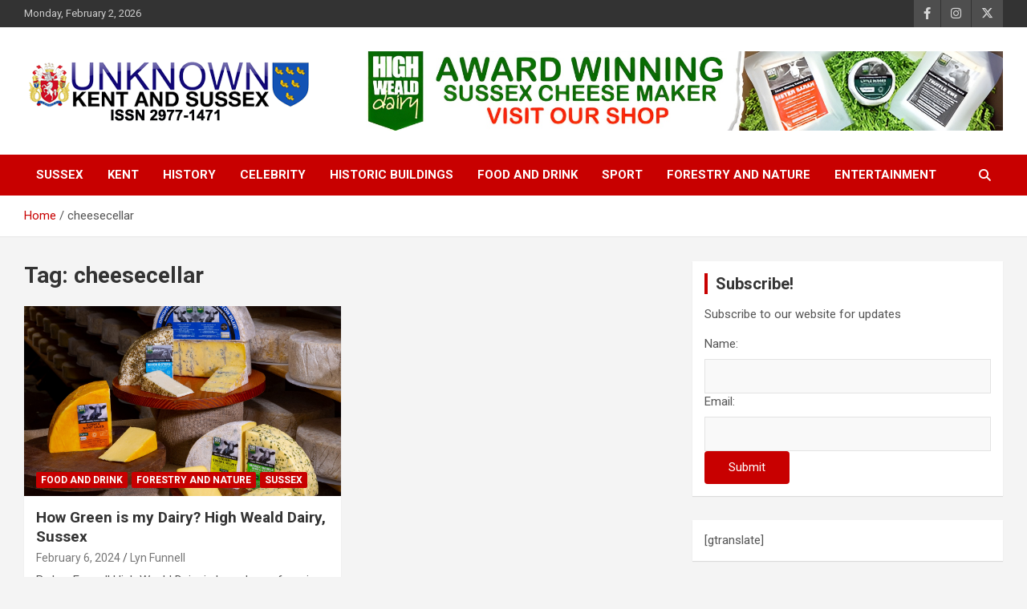

--- FILE ---
content_type: text/html; charset=utf-8
request_url: https://www.google.com/recaptcha/api2/aframe
body_size: 266
content:
<!DOCTYPE HTML><html><head><meta http-equiv="content-type" content="text/html; charset=UTF-8"></head><body><script nonce="wazMaax3KmEl4ksvazqyMw">/** Anti-fraud and anti-abuse applications only. See google.com/recaptcha */ try{var clients={'sodar':'https://pagead2.googlesyndication.com/pagead/sodar?'};window.addEventListener("message",function(a){try{if(a.source===window.parent){var b=JSON.parse(a.data);var c=clients[b['id']];if(c){var d=document.createElement('img');d.src=c+b['params']+'&rc='+(localStorage.getItem("rc::a")?sessionStorage.getItem("rc::b"):"");window.document.body.appendChild(d);sessionStorage.setItem("rc::e",parseInt(sessionStorage.getItem("rc::e")||0)+1);localStorage.setItem("rc::h",'1770027745833');}}}catch(b){}});window.parent.postMessage("_grecaptcha_ready", "*");}catch(b){}</script></body></html>